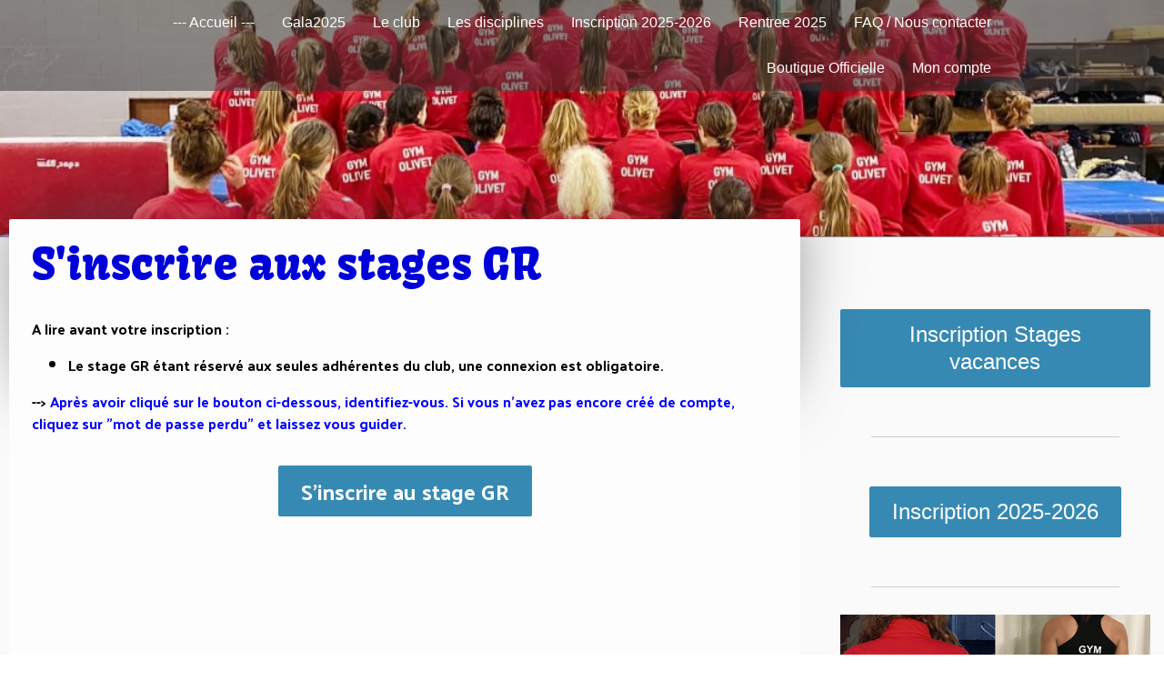

--- FILE ---
content_type: text/html; charset=UTF-8
request_url: https://www.gymolivet.fr/inscriptions/stage-de-vacances/gr/
body_size: 8960
content:
<!DOCTYPE html>
<html lang="fr-FR"><head>
    <meta charset="utf-8"/>
    <link rel="dns-prefetch preconnect" href="https://u.jimcdn.com/" crossorigin="anonymous"/>
<link rel="dns-prefetch preconnect" href="https://assets.jimstatic.com/" crossorigin="anonymous"/>
<link rel="dns-prefetch preconnect" href="https://image.jimcdn.com" crossorigin="anonymous"/>
<link rel="dns-prefetch preconnect" href="https://fonts.jimstatic.com" crossorigin="anonymous"/>
<meta name="viewport" content="width=device-width, initial-scale=1"/>
<meta http-equiv="X-UA-Compatible" content="IE=edge"/>
<meta name="description" content=""/>
<meta name="robots" content="index, follow, archive"/>
<meta property="st:section" content=""/>
<meta name="generator" content="Jimdo Creator"/>
<meta name="twitter:title" content="S'inscrire aux stages GR"/>
<meta name="twitter:description" content="A lire avant votre inscription : Le stage GR étant réservé aux seules adhérentes du club, une connexion est obligatoire. --&amp;gt; Après avoir cliqué sur le bouton ci-dessous, identifiez-vous. Si vous n'avez pas encore créé de compte, cliquez sur &quot;mot de passe perdu&quot; et laissez vous guider."/>
<meta name="twitter:card" content="summary_large_image"/>
<meta property="og:url" content="http://www.gymolivet.fr/inscriptions/stage-de-vacances/gr/"/>
<meta property="og:title" content="S'inscrire aux stages GR"/>
<meta property="og:description" content="A lire avant votre inscription : Le stage GR étant réservé aux seules adhérentes du club, une connexion est obligatoire. --&amp;gt; Après avoir cliqué sur le bouton ci-dessous, identifiez-vous. Si vous n'avez pas encore créé de compte, cliquez sur &quot;mot de passe perdu&quot; et laissez vous guider."/>
<meta property="og:type" content="website"/>
<meta property="og:locale" content="fr_FR"/>
<meta property="og:site_name" content="Gym Olivet"/>
<meta name="twitter:image" content="https://image.jimcdn.com/cdn-cgi/image//app/cms/storage/image/path/s7dfa06bc825446e9/backgroundarea/ide30730728007b1c/version/1583404497/image.jpg"/>
<meta property="og:image" content="https://image.jimcdn.com/cdn-cgi/image//app/cms/storage/image/path/s7dfa06bc825446e9/backgroundarea/ide30730728007b1c/version/1583404497/image.jpg"/>
<meta property="og:image:width" content="2000"/>
<meta property="og:image:height" content="1500"/>
<meta property="og:image:secure_url" content="https://image.jimcdn.com/cdn-cgi/image//app/cms/storage/image/path/s7dfa06bc825446e9/backgroundarea/ide30730728007b1c/version/1583404497/image.jpg"/><title>S'inscrire aux stages GR - Gym Olivet</title>
<link rel="shortcut icon" href="https://u.jimcdn.com/cms/o/s7dfa06bc825446e9/img/favicon.png?t=1456988907"/>
    <link rel="alternate" type="application/rss+xml" title="Blog" href="https://www.gymolivet.fr/rss/blog"/>    
<link rel="canonical" href="https://www.gymolivet.fr/inscriptions/stage-de-vacances/gr/"/>

        <script src="https://assets.jimstatic.com/ckies.js.865e7e29143a563466bd.js"></script>

        <script src="https://assets.jimstatic.com/cookieControl.js.05068c522913fc506a64.js"></script>
    <script>window.CookieControlSet.setToOff();</script>

    <style>html,body{margin:0}.hidden{display:none}.n{padding:5px}#cc-website-title a {text-decoration: none}.cc-m-image-align-1{text-align:left}.cc-m-image-align-2{text-align:right}.cc-m-image-align-3{text-align:center}</style>

        <link href="https://u.jimcdn.com/cms/o/s7dfa06bc825446e9/layout/dm_20541b7dbef0d994e7e3f02e6e96720c/css/layout.css?t=1526994948" rel="stylesheet" type="text/css" id="jimdo_layout_css"/>
<script>     /* <![CDATA[ */     /*!  loadCss [c]2014 @scottjehl, Filament Group, Inc.  Licensed MIT */     window.loadCSS = window.loadCss = function(e,n,t){var r,l=window.document,a=l.createElement("link");if(n)r=n;else{var i=(l.body||l.getElementsByTagName("head")[0]).childNodes;r=i[i.length-1]}var o=l.styleSheets;a.rel="stylesheet",a.href=e,a.media="only x",r.parentNode.insertBefore(a,n?r:r.nextSibling);var d=function(e){for(var n=a.href,t=o.length;t--;)if(o[t].href===n)return e.call(a);setTimeout(function(){d(e)})};return a.onloadcssdefined=d,d(function(){a.media=t||"all"}),a};     window.onloadCSS = function(n,o){n.onload=function(){n.onload=null,o&&o.call(n)},"isApplicationInstalled"in navigator&&"onloadcssdefined"in n&&n.onloadcssdefined(o)}     /* ]]> */ </script>     <script>
// <![CDATA[
onloadCSS(loadCss('https://assets.jimstatic.com/web.css.0732c147b7adfbb7c932a67d78765812.css') , function() {
    this.id = 'jimdo_web_css';
});
// ]]>
</script>
<link href="https://assets.jimstatic.com/web.css.0732c147b7adfbb7c932a67d78765812.css" rel="preload" as="style"/>
<noscript>
<link href="https://assets.jimstatic.com/web.css.0732c147b7adfbb7c932a67d78765812.css" rel="stylesheet"/>
</noscript>
    <script>
    //<![CDATA[
        var jimdoData = {"isTestserver":false,"isLcJimdoCom":false,"isJimdoHelpCenter":false,"isProtectedPage":false,"cstok":"","cacheJsKey":"0ba5092ae053dfe2d8f882d5bc69346e6cd6ba39","cacheCssKey":"0ba5092ae053dfe2d8f882d5bc69346e6cd6ba39","cdnUrl":"https:\/\/assets.jimstatic.com\/","minUrl":"https:\/\/assets.jimstatic.com\/app\/cdn\/min\/file\/","authUrl":"https:\/\/a.jimdo.com\/","webPath":"https:\/\/www.gymolivet.fr\/","appUrl":"https:\/\/a.jimdo.com\/","cmsLanguage":"fr_FR","isFreePackage":false,"mobile":false,"isDevkitTemplateUsed":true,"isTemplateResponsive":true,"websiteId":"s7dfa06bc825446e9","pageId":1129184864,"packageId":2,"shop":{"deliveryTimeTexts":{"1":"1 \u00e0 3 jours de d\u00e9lai de livraison","2":"3 \u00e0 5 jours de d\u00e9lai de livraison","3":"5 \u00e0 8 jours de d\u00e9lai de livraison"},"checkoutButtonText":"Paiement","isReady":false,"currencyFormat":{"pattern":"#,##0.00 \u00a4","convertedPattern":"#,##0.00 $","symbols":{"GROUPING_SEPARATOR":".","DECIMAL_SEPARATOR":",","CURRENCY_SYMBOL":"\u20ac"}},"currencyLocale":"de_DE"},"tr":{"gmap":{"searchNotFound":"L'adresse entr\u00e9e n'a pu \u00eatre trouv\u00e9e. ","routeNotFound":"L'itin\u00e9raire n'a pas pu \u00eatre calcul\u00e9. Raisons possibles: l'adresse de d\u00e9part n'est pas assez pr\u00e9cise ou trop \u00e9loign\u00e9e de l'adresse d'arriv\u00e9e."},"shop":{"checkoutSubmit":{"next":"\u00c9tape suivante","wait":"Attendez s'il vous pla\u00eet"},"paypalError":"Une erreur est intervenue. Veuillez r\u00e9essayer !","cartBar":"Panier d'achat","maintenance":"Cette e-boutique est indisponible pour le moment. Veuillez r\u00e9essayer plus tard.","addToCartOverlay":{"productInsertedText":"L'article a \u00e9t\u00e9 ajout\u00e9 au panier.","continueShoppingText":"Continuer les achats","reloadPageText":"Charger \u00e0 nouveau"},"notReadyText":"Cette e-boutique n'est pas encore compl\u00e8te.","numLeftText":"Plus de {:num} exemplaires de cet article ne sont  pas disponibles pour le moment.","oneLeftText":"Seulement un exemplaire de cet article est disponible."},"common":{"timeout":"Un probl\u00e8me est survenu. L'action demand\u00e9e a \u00e9t\u00e9 annul\u00e9e. Veuillez r\u00e9essayer dans quelques minutes."},"form":{"badRequest":"Une erreur est survenue. Les donn\u00e9es n'ont pas pu \u00eatre transmises. Veuillez essayer \u00e0 nouveau. "}},"jQuery":"jimdoGen002","isJimdoMobileApp":false,"bgConfig":{"id":51530064,"type":"picture","options":{"fixed":true},"images":[{"id":5038477664,"url":"https:\/\/image.jimcdn.com\/cdn-cgi\/image\/\/app\/cms\/storage\/image\/path\/s7dfa06bc825446e9\/backgroundarea\/ide30730728007b1c\/version\/1583404497\/image.jpg","altText":"","focalPointX":68.078125,"focalPointY":30.631510416666667850904559600166976451873779296875}]},"bgFullscreen":null,"responsiveBreakpointLandscape":767,"responsiveBreakpointPortrait":480,"copyableHeadlineLinks":false,"tocGeneration":false,"googlemapsConsoleKey":false,"loggingForAnalytics":false,"loggingForPredefinedPages":false,"isFacebookPixelIdEnabled":false,"userAccountId":"d6801e79-4d8f-4529-8ac0-f2f84158f0f0"};
    // ]]>
</script>

     <script> (function(window) { 'use strict'; var regBuff = window.__regModuleBuffer = []; var regModuleBuffer = function() { var args = [].slice.call(arguments); regBuff.push(args); }; if (!window.regModule) { window.regModule = regModuleBuffer; } })(window); </script>
    <script src="https://assets.jimstatic.com/web.js.9116b46b92b1358798e9.js" async="true"></script>
    <script src="https://assets.jimstatic.com/at.js.f382a7177e7e5639d628.js"></script>

<script type="text/javascript">
//<![CDATA[
"use strict";

</script>

<script type="text/javascript"></script>
<meta name="google-site-verification" content="AELINtCzBL1Z6jqgSZGLa3LbtP5reup4xcaRNCb-b_0" />

<script type="text/javascript">
//<![CDATA[
function Show(id){
document.getElementById(id).style.display = "";
}
function Toggle(id){
var o = document.getElementById("ans"+id);
if(o.style.display == "") o.style.display = "none"; else o.style.display = "";
}
//]]>
</script>

<style type="text/css">
/*<![CDATA[*/

/* Style n°3 de FAQ */

.cadrefaq { 
padding: 10px;
margin: 5px;
color: #D56360; /* couleur du cadre de la rubrique et du titre */
background-color: none; /* pas de fond coloré */
border: 1px solid #D56360; /* une bordure colorée */
}

.titrefaq { 
font-size: 17px; /* taille du titre de la rubrique */
font-weight: bold; /* titre en gras */
}

a.qfaq { 
display: inline-block;
text-decoration: none;
font-weight: bold; /* question en gras */
padding: 2px 5px;
margin: 0px;
border: 0px; /* pas de bordure */
background-color: none; /* pas de couleur de fond */
color: #59649B; /* couleur des questions */
}

.rfaq {
padding: 5px;
margin: 3px;
border: 0px; /* pas de bordure */
background-color: #FFFDF9; /* couleur de fond des réponses */
color: #D56360; /* couleur des réponses */
/* les lignes qui suivent dessinent l'arrondi des réponses */
-moz-border-radius: 6px;
-webkit-border-radius: 6px;
-o-border-radius: 6px;
border-radius: 6px;
}

/*]]>*/
</style>


<style type="text/css">
/*<![CDATA[*/
.j-cart.is-empty {display: none;}
/*]]>*/
</style>

    

</head>

<body class="body cc-page j-m-gallery-styles j-m-video-styles j-m-hr-styles j-m-header-styles j-m-text-styles j-m-emotionheader-styles j-m-htmlCode-styles j-m-rss-styles j-m-form-styles j-m-table-styles j-m-textWithImage-styles j-m-downloadDocument-styles j-m-imageSubtitle-styles j-m-flickr-styles j-m-googlemaps-styles j-m-blogSelection-styles j-m-comment-styles-disabled j-m-jimdo-styles j-m-profile-styles j-m-guestbook-styles j-m-promotion-styles j-m-twitter-styles j-m-hgrid-styles j-m-shoppingcart-styles j-m-catalog-styles j-m-product-styles-disabled j-m-facebook-styles j-m-sharebuttons-styles j-m-formnew-styles-disabled j-m-callToAction-styles j-m-turbo-styles j-m-spacing-styles j-m-googleplus-styles j-m-dummy-styles j-m-search-styles j-m-booking-styles j-m-socialprofiles-styles j-footer-styles cc-pagemode-default cc-content-parent" id="page-1129184864">

<div id="cc-inner" class="cc-content-parent">
  <!-- _main.sass -->
  <input type="checkbox" id="jtpl-navigation__checkbox" class="jtpl-navigation__checkbox"/><div class="jtpl-main cc-content-parent">

    <!-- _background-area.sass -->
    <div class="jtpl-background-area" background-area="fullscreen"></div>
    <!-- END _background-area.sass -->

    <!-- _header.sass -->
    <header class="jtpl-header" background-area="stripe" background-area-default=""><div class="jtpl-topbar">

        <!-- _navigation.sass -->
        <nav class="jtpl-navigation navigation-colors navigation-alignment" data-dropdown="true"><div data-container="navigation"><div class="j-nav-variant-nested"><ul class="cc-nav-level-0 j-nav-level-0"><li id="cc-nav-view-1057991164" class="jmd-nav__list-item-0"><a href="/" data-link-title="--- Accueil ---">--- Accueil ---</a></li><li id="cc-nav-view-1142559064" class="jmd-nav__list-item-0"><a href="/gala2025/" data-link-title="Gala2025">Gala2025</a></li><li id="cc-nav-view-1057991364" class="jmd-nav__list-item-0 j-nav-has-children"><a href="/le-club/" data-link-title="Le club">Le club</a><span data-navi-toggle="cc-nav-view-1057991364" class="jmd-nav__toggle-button"></span><ul class="cc-nav-level-1 j-nav-level-1"><li id="cc-nav-view-1058719664" class="jmd-nav__list-item-1"><a href="/le-club/l-equipement/" data-link-title="L'equipement">L'equipement</a></li><li id="cc-nav-view-1058719964" class="jmd-nav__list-item-1"><a href="/le-club/l-encadrement-sportif/" data-link-title="L'encadrement sportif">L'encadrement sportif</a></li><li id="cc-nav-view-1058719764" class="jmd-nav__list-item-1"><a href="/le-club/le-conseil-d-administration/" data-link-title="Le Conseil d'Administration">Le Conseil d'Administration</a></li><li id="cc-nav-view-1117985464" class="jmd-nav__list-item-1"><a href="/le-club/les-statuts-du-club/" data-link-title="Les statuts du Club">Les statuts du Club</a></li><li id="cc-nav-view-1328973464" class="jmd-nav__list-item-1"><a href="/le-club/nous-aider/" data-link-title="Nous aider">Nous aider</a></li><li id="cc-nav-view-1058720064" class="jmd-nav__list-item-1"><a href="/le-club/le-reglement-interieur/" data-link-title="Le reglement interieur">Le reglement interieur</a></li></ul></li><li id="cc-nav-view-1057991764" class="jmd-nav__list-item-0 j-nav-has-children"><a href="/les-disciplines/" data-link-title="Les disciplines">Les disciplines</a><span data-navi-toggle="cc-nav-view-1057991764" class="jmd-nav__toggle-button"></span><ul class="cc-nav-level-1 j-nav-level-1"><li id="cc-nav-view-1058210164" class="jmd-nav__list-item-1"><a href="/les-disciplines/gaf/" data-link-title="GAF">GAF</a></li><li id="cc-nav-view-1058378464" class="jmd-nav__list-item-1"><a href="/les-disciplines/gam/" data-link-title="GAM">GAM</a></li><li id="cc-nav-view-1058378564" class="jmd-nav__list-item-1"><a href="/les-disciplines/gr/" data-link-title="GR">GR</a></li><li id="cc-nav-view-1335094164" class="jmd-nav__list-item-1 j-nav-has-children"><a href="/les-disciplines/gymnastique-acrobatique-1/" data-link-title="Gymnastique Acrobatique">Gymnastique Acrobatique</a><span data-navi-toggle="cc-nav-view-1335094164" class="jmd-nav__toggle-button"></span><ul class="cc-nav-level-2 j-nav-level-2"><li id="cc-nav-view-1335094264" class="jmd-nav__list-item-2"><a href="/les-disciplines/gymnastique-acrobatique-1/teamgym/" data-link-title="TeamGym">TeamGym</a></li><li id="cc-nav-view-1060768764" class="jmd-nav__list-item-2"><a href="/les-disciplines/gymnastique-acrobatique-1/trampoline/" data-link-title="Trampoline">Trampoline</a></li><li id="cc-nav-view-1060768864" class="jmd-nav__list-item-2"><a href="/les-disciplines/gymnastique-acrobatique-1/tumbling/" data-link-title="Tumbling">Tumbling</a></li></ul></li><li id="cc-nav-view-1076622864" class="jmd-nav__list-item-1"><a href="/les-disciplines/baby-gym/" data-link-title="Baby Gym">Baby Gym</a></li><li id="cc-nav-view-1058378664" class="jmd-nav__list-item-1"><a href="/les-disciplines/gym-pour-tous/" data-link-title="Gym pour Tous">Gym pour Tous</a></li></ul></li><li id="cc-nav-view-1303479264" class="jmd-nav__list-item-0"><a href="/inscription-2025-2026/" data-link-title="Inscription 2025-2026">Inscription 2025-2026</a></li><li id="cc-nav-view-1338087764" class="jmd-nav__list-item-0"><a href="/rentree-2025/" data-link-title="Rentree 2025">Rentree 2025</a></li><li id="cc-nav-view-1057991964" class="jmd-nav__list-item-0"><a href="/contact/" data-link-title="FAQ / Nous contacter">FAQ / Nous contacter</a></li><li id="cc-nav-view-1143637064" class="jmd-nav__list-item-0"><a href="/boutique-officielle/" data-link-title="Boutique Officielle">Boutique Officielle</a></li><li id="cc-nav-view-1057992264" class="jmd-nav__list-item-0"><a href="https://gymolivet.assoconnect.com/membres/connexion?redirect=%2Fpage%2F156722-accueil" data-link-title="Mon compte" target="_blank" rel="nofollow">Mon compte</a></li></ul></div></div>
        </nav><!-- END _navigation.sass --><!-- _mobile-navigation.sass --><label for="jtpl-navigation__checkbox" class="jtpl-navigation__label navigation-colors__menu-icon">
          <span class="jtpl-navigation__borders navigation-colors__menu-icon"></span>
        </label>
        <nav class="jtpl-mobile-navigation navigation-colors navigation-colors--transparency"><div data-container="navigation"><div class="j-nav-variant-nested"><ul class="cc-nav-level-0 j-nav-level-0"><li id="cc-nav-view-1057991164" class="jmd-nav__list-item-0"><a href="/" data-link-title="--- Accueil ---">--- Accueil ---</a></li><li id="cc-nav-view-1142559064" class="jmd-nav__list-item-0"><a href="/gala2025/" data-link-title="Gala2025">Gala2025</a></li><li id="cc-nav-view-1057991364" class="jmd-nav__list-item-0 j-nav-has-children"><a href="/le-club/" data-link-title="Le club">Le club</a><span data-navi-toggle="cc-nav-view-1057991364" class="jmd-nav__toggle-button"></span><ul class="cc-nav-level-1 j-nav-level-1"><li id="cc-nav-view-1058719664" class="jmd-nav__list-item-1"><a href="/le-club/l-equipement/" data-link-title="L'equipement">L'equipement</a></li><li id="cc-nav-view-1058719964" class="jmd-nav__list-item-1"><a href="/le-club/l-encadrement-sportif/" data-link-title="L'encadrement sportif">L'encadrement sportif</a></li><li id="cc-nav-view-1058719764" class="jmd-nav__list-item-1"><a href="/le-club/le-conseil-d-administration/" data-link-title="Le Conseil d'Administration">Le Conseil d'Administration</a></li><li id="cc-nav-view-1117985464" class="jmd-nav__list-item-1"><a href="/le-club/les-statuts-du-club/" data-link-title="Les statuts du Club">Les statuts du Club</a></li><li id="cc-nav-view-1328973464" class="jmd-nav__list-item-1"><a href="/le-club/nous-aider/" data-link-title="Nous aider">Nous aider</a></li><li id="cc-nav-view-1058720064" class="jmd-nav__list-item-1"><a href="/le-club/le-reglement-interieur/" data-link-title="Le reglement interieur">Le reglement interieur</a></li></ul></li><li id="cc-nav-view-1057991764" class="jmd-nav__list-item-0 j-nav-has-children"><a href="/les-disciplines/" data-link-title="Les disciplines">Les disciplines</a><span data-navi-toggle="cc-nav-view-1057991764" class="jmd-nav__toggle-button"></span><ul class="cc-nav-level-1 j-nav-level-1"><li id="cc-nav-view-1058210164" class="jmd-nav__list-item-1"><a href="/les-disciplines/gaf/" data-link-title="GAF">GAF</a></li><li id="cc-nav-view-1058378464" class="jmd-nav__list-item-1"><a href="/les-disciplines/gam/" data-link-title="GAM">GAM</a></li><li id="cc-nav-view-1058378564" class="jmd-nav__list-item-1"><a href="/les-disciplines/gr/" data-link-title="GR">GR</a></li><li id="cc-nav-view-1335094164" class="jmd-nav__list-item-1 j-nav-has-children"><a href="/les-disciplines/gymnastique-acrobatique-1/" data-link-title="Gymnastique Acrobatique">Gymnastique Acrobatique</a><span data-navi-toggle="cc-nav-view-1335094164" class="jmd-nav__toggle-button"></span><ul class="cc-nav-level-2 j-nav-level-2"><li id="cc-nav-view-1335094264" class="jmd-nav__list-item-2"><a href="/les-disciplines/gymnastique-acrobatique-1/teamgym/" data-link-title="TeamGym">TeamGym</a></li><li id="cc-nav-view-1060768764" class="jmd-nav__list-item-2"><a href="/les-disciplines/gymnastique-acrobatique-1/trampoline/" data-link-title="Trampoline">Trampoline</a></li><li id="cc-nav-view-1060768864" class="jmd-nav__list-item-2"><a href="/les-disciplines/gymnastique-acrobatique-1/tumbling/" data-link-title="Tumbling">Tumbling</a></li></ul></li><li id="cc-nav-view-1076622864" class="jmd-nav__list-item-1"><a href="/les-disciplines/baby-gym/" data-link-title="Baby Gym">Baby Gym</a></li><li id="cc-nav-view-1058378664" class="jmd-nav__list-item-1"><a href="/les-disciplines/gym-pour-tous/" data-link-title="Gym pour Tous">Gym pour Tous</a></li></ul></li><li id="cc-nav-view-1303479264" class="jmd-nav__list-item-0"><a href="/inscription-2025-2026/" data-link-title="Inscription 2025-2026">Inscription 2025-2026</a></li><li id="cc-nav-view-1338087764" class="jmd-nav__list-item-0"><a href="/rentree-2025/" data-link-title="Rentree 2025">Rentree 2025</a></li><li id="cc-nav-view-1057991964" class="jmd-nav__list-item-0"><a href="/contact/" data-link-title="FAQ / Nous contacter">FAQ / Nous contacter</a></li><li id="cc-nav-view-1143637064" class="jmd-nav__list-item-0"><a href="/boutique-officielle/" data-link-title="Boutique Officielle">Boutique Officielle</a></li><li id="cc-nav-view-1057992264" class="jmd-nav__list-item-0"><a href="https://gymolivet.assoconnect.com/membres/connexion?redirect=%2Fpage%2F156722-accueil" data-link-title="Mon compte" target="_blank" rel="nofollow">Mon compte</a></li></ul></div></div>
        </nav><!-- END _mobile-navigation.sass --><!-- _cart.sass --><div class="jtpl-cart">
          
        </div>
        <!-- END _cart.sass -->

      </div>
      <div class="jtpl-header__inner">
        <div class="jtpl-logo">
          
        </div>
        <div class="jtpl-title">
          
        </div>
      </div>
    </header><!-- END _header.sass --><!-- _content.sass --><div class="jtpl-section flex-background-options border-options cc-content-parent">
      <div class="jtpl-section__gutter cc-content-parent">
        <section class="jtpl-content cc-content-parent"><div class="jtpl-content__shadow"></div>
          <div class="jtpl-content__inner content-options cc-content-parent">
            <div id="content_area" data-container="content"><div id="content_start"></div>
        
        <div id="cc-matrix-1457652064"><div id="cc-m-6293315164" class="j-module n j-header "><h1 class="" id="cc-m-header-6293315164">S'inscrire aux stages GR</h1></div><div id="cc-m-6293304764" class="j-module n j-text "><p>
     
</p>

<p>
    A lire avant votre inscription :
</p>

<ul>
    <li>Le stage GR étant réservé aux seules adhérentes du club, une connexion est obligatoire.
    </li>
</ul>

<p>
    --&gt; <span style="color: #0000ff;">Après avoir cliqué sur le bouton ci-dessous, identifiez-vous. Si vous n'avez pas encore créé de compte, cliquez sur "mot de passe perdu" et
    laissez vous guider. </span>
</p></div><div id="cc-m-6451925764" class="j-module n j-callToAction "><div class="j-calltoaction-wrapper j-calltoaction-align-2">
    <a class="j-calltoaction-link j-calltoaction-link-style-1" data-action="button" href="https://gymolivet.assoconnect.com/billetterie/offre/91939-y-inscription-stage-gr-toussaint" target="_blank" data-title="S'inscrire au stage GR">
        S'inscrire au stage GR    </a>
</div>
</div><div id="cc-m-6293305564" class="j-module n j-htmlCode "><iframe src="http://gymolivet.cogito-sport.ch/WebRegistration?itemCode=GR" width="800" height="900" scrolling="auto" frameborder="0"></iframe></div></div>
        
        </div>
          </div>
        </section><!-- _sidebar.sass --><aside class="jtpl-sidebar sidebar-options"><div data-container="sidebar"><div id="cc-matrix-1327170464"><div id="cc-m-8218514364" class="j-module n j-htmlCode "><div class="powr-chat" id="551d1713_1617176927">
</div>
<script src="https://www.powr.io/powr.js?platform=jimdo"></script></div><div id="cc-m-7812733164" class="j-module n j-callToAction "><div class="j-calltoaction-wrapper j-calltoaction-align-2">
    <a class="j-calltoaction-link j-calltoaction-link-style-1" data-action="button" href="/inscriptions/stage-de-vacances/loisirs/" data-title="Inscription Stages vacances">
        Inscription Stages vacances    </a>
</div>
</div><div id="cc-m-8069257064" class="j-module n j-hr ">    <hr/>
</div><div id="cc-m-8301596064" class="j-module n j-callToAction "><div class="j-calltoaction-wrapper j-calltoaction-align-2">
    <a class="j-calltoaction-link j-calltoaction-link-style-1" data-action="button" href="/inscription-2025-2026/" data-title="Inscription 2025-2026">
        Inscription 2025-2026    </a>
</div>
</div><div id="cc-m-8301595964" class="j-module n j-hr ">    <hr/>
</div><div id="cc-m-7830726364" class="j-module n j-imageSubtitle "><figure class="cc-imagewrapper cc-m-image-align-1 cc-m-width-maxed">
<a href="/boutique-officielle/"><img srcset="https://image.jimcdn.com/cdn-cgi/image/width=320%2Cheight=10000%2Cfit=contain%2Cformat=png%2C/app/cms/storage/image/path/s7dfa06bc825446e9/image/i9abd1678a69ffb8a/version/1763310895/image.png 320w, https://image.jimcdn.com/cdn-cgi/image/width=341%2Cheight=10000%2Cfit=contain%2Cformat=png%2C/app/cms/storage/image/path/s7dfa06bc825446e9/image/i9abd1678a69ffb8a/version/1763310895/image.png 341w, https://image.jimcdn.com/cdn-cgi/image/width=640%2Cheight=10000%2Cfit=contain%2Cformat=png%2C/app/cms/storage/image/path/s7dfa06bc825446e9/image/i9abd1678a69ffb8a/version/1763310895/image.png 640w, https://image.jimcdn.com/cdn-cgi/image/width=682%2Cheight=10000%2Cfit=contain%2Cformat=png%2C/app/cms/storage/image/path/s7dfa06bc825446e9/image/i9abd1678a69ffb8a/version/1763310895/image.png 682w" sizes="(min-width: 341px) 341px, 100vw" id="cc-m-imagesubtitle-image-7830726364" src="https://image.jimcdn.com/cdn-cgi/image/width=341%2Cheight=10000%2Cfit=contain%2Cformat=png%2C/app/cms/storage/image/path/s7dfa06bc825446e9/image/i9abd1678a69ffb8a/version/1763310895/image.png" alt="" class="" data-src-width="945" data-src-height="756" data-src="https://image.jimcdn.com/cdn-cgi/image/width=341%2Cheight=10000%2Cfit=contain%2Cformat=png%2C/app/cms/storage/image/path/s7dfa06bc825446e9/image/i9abd1678a69ffb8a/version/1763310895/image.png" data-image-id="5001022064"/></a>    

</figure>

<div class="cc-clear"></div>
<script id="cc-m-reg-7830726364">// <![CDATA[

    window.regModule("module_imageSubtitle", {"data":{"imageExists":true,"hyperlink":"\/app\/s7dfa06bc825446e9\/p02ce3892b68906fb\/","hyperlink_target":"","hyperlinkAsString":"Boutique Officielle","pinterest":"0","id":7830726364,"widthEqualsContent":"1","resizeWidth":"341","resizeHeight":273},"id":7830726364});
// ]]>
</script></div><div id="cc-m-7455144464" class="j-module n j-hr ">    <hr/>
</div><div id="cc-m-6349531164" class="j-module n j-header "><h2 class="" id="cc-m-header-6349531164">Suivez-nous !</h2></div><div id="cc-m-6281438564" class="j-module n j-facebook ">        <div class="j-search-results">
            <button class="fb-placeholder-button j-fb-placeholder-button"><span class="like-icon"></span>Connexion à Facebook</button>
            <div class="fb-page" data-href="https://facebook.com/gymolivet" data-hide-cover="false" data-show-facepile="false" data-show-posts="true" data-width="341"></div>
        </div><script>// <![CDATA[

    window.regModule("module_facebook", []);
// ]]>
</script></div><div id="cc-m-6869306864" class="j-module n j-hr ">    <hr/>
</div><div id="cc-m-6023455464" class="j-module n j-header "><h2 class="" id="cc-m-header-6023455464">Nos partenaires</h2></div><div id="cc-m-6023459564" class="j-module n j-gallery "><div id="cc-m-gallery-6023459564" class="cc-m-gallery-container            cc-m-gallery-slider                                  ">
        <ul>
                    <li>
                <img src="https://image.jimcdn.com/cdn-cgi/image//app/cms/storage/image/path/s7dfa06bc825446e9/image/icd837ca7ec7cd0fb/version/1491547574/image.jpg" data-orig-width="1267" data-orig-height="585" alt="" data-subtitle=""/>            </li>
                    <li>
                <img src="https://image.jimcdn.com/cdn-cgi/image//app/cms/storage/image/path/s7dfa06bc825446e9/image/i430c152ad0200e81/version/1551009816/image.jpg" data-orig-width="1772" data-orig-height="711" alt="" data-subtitle=""/>            </li>
            </ul>

    
    

</div>
<script id="cc-m-reg-6023459564">// <![CDATA[

    window.regModule("module_gallery", {"view":"5","countImages":2,"variant":"slider","selector":"#cc-m-gallery-6023459564","imageCount":2,"enlargeable":"0","multiUpload":true,"autostart":1,"pause":"2","showSliderThumbnails":0,"coolSize":"2","coolPadding":"3","stackCount":"3","stackPadding":"3","options":{"pinterest":"0"},"id":6023459564});
// ]]>
</script></div><div id="cc-m-6113643864" class="j-module n j-hr ">    <hr/>
</div></div></div>
        </aside><!-- END _sidebar.sass -->
</div>
    </div>
    <!-- END _content.sass -->

    <!-- _footer.sass -->
    <footer class="jtpl-footer footer-options"><div class="jtpl-footer__inner">
        <div id="contentfooter" data-container="footer">

    
    <div class="j-meta-links">
        <a href="//www.gymolivet.fr/j/privacy">Politique de confidentialité</a>    </div>

    <div class="j-admin-links">
            
    <span class="loggedout">
        <a rel="nofollow" id="login" href="/login">Connexion </a>
    </span>

<span class="loggedin">
    <a rel="nofollow" id="logout" target="_top" href="https://cms.e.jimdo.com/app/cms/logout.php">
        Déconnecter    </a>
    |
    <a rel="nofollow" id="edit" target="_top" href="https://a.jimdo.com/app/auth/signin/jumpcms/?page=1129184864">Modifier</a>
</span>
        </div>

    
</div>

      </div>
    </footer><!-- END _footer.sass -->
</div>
  <!-- END _main.sass -->

</div>
    <ul class="cc-FloatingButtonBarContainer cc-FloatingButtonBarContainer-right hidden">

                    <!-- scroll to top button -->
            <li class="cc-FloatingButtonBarContainer-button-scroll">
                <a href="javascript:void(0);" title="Défiler vers le haut">
                    <span>Défiler vers le haut</span>
                </a>
            </li>
            <script>// <![CDATA[

    window.regModule("common_scrolltotop", []);
// ]]>
</script>    </ul>
    <script type="text/javascript">
//<![CDATA[
var _gaq = [];

_gaq.push(['_gat._anonymizeIp']);

if (window.CookieControl.isCookieAllowed("ga")) {
    _gaq.push(['a._setAccount', 'UA-64108710-1'],
        ['a._trackPageview']
        );

    (function() {
        var ga = document.createElement('script');
        ga.type = 'text/javascript';
        ga.async = true;
        ga.src = 'https://www.google-analytics.com/ga.js';

        var s = document.getElementsByTagName('script')[0];
        s.parentNode.insertBefore(ga, s);
    })();
}
addAutomatedTracking('creator.website', track_anon);
//]]>
</script>
    
<div id="loginbox" class="hidden">

    <div id="loginbox-header">

    <a class="cc-close" title="Fermer cet élément" href="#">fermer</a>

    <div class="c"></div>

</div>

<div id="loginbox-content">

        <div id="resendpw"></div>

        <div id="loginboxOuter"></div>
    </div>
</div>
<div id="loginbox-darklayer" class="hidden"></div>
<script>// <![CDATA[

    window.regModule("web_login", {"url":"https:\/\/www.gymolivet.fr\/","pageId":1129184864});
// ]]>
</script>




</body>
</html>
